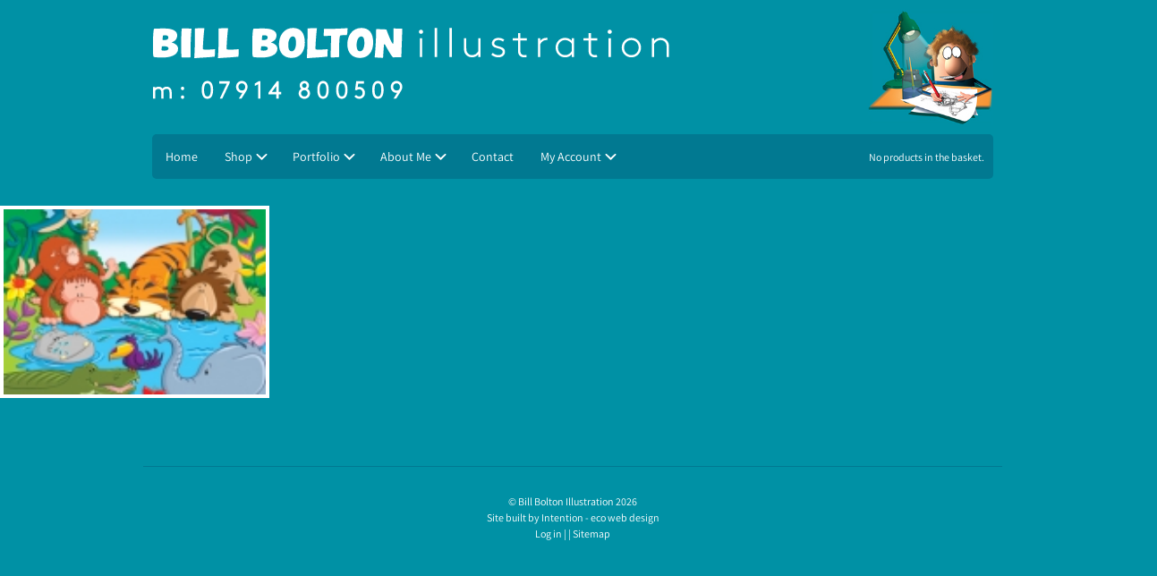

--- FILE ---
content_type: text/css
request_url: https://www.billboltonillustration.com/wp-content/themes/bill/style.css
body_size: -66
content:
/*
Theme Name: Bill 
Theme URI: http://www.fcswebsites.co.uk
Description: Wordpress theme for Bill Bolton
Author: Nick Hayward
Author URI: http://www.fcswebsites.co.uk
Version: 1.0
Tags: fcs
License:
License URI:
*/

@import url("sass/style.css") screen, projection;
@import url("sass/woocommerce.css") screen, projection;


--- FILE ---
content_type: text/css
request_url: https://www.billboltonillustration.com/wp-content/themes/bill/sass/style.css
body_size: 5930
content:
@media only screen and (max-width: 959px) {
  #nav2 {
    background: #017991;
    -moz-box-sizing: border-box;
    -webkit-box-sizing: border-box;
    box-sizing: border-box;
    min-height: 100vh;
    padding: 20px;
    position: absolute;
    top: 0;
    left: 0;
    right: 0;
    text-align: left;
    width: 100%;
    z-index: 1500;
  }
  #nav2 a.navclose {
    background-image: url(../images/icon-cross.svg);
    background-position: left center;
    background-repeat: no-repeat;
    background-size: 100%;
    color: #fff;
    cursor: pointer;
    display: inline-block;
    height: 30px;
    position: absolute;
    top: 30px;
    right: 30px;
    text-decoration: none;
    width: 30px;
    z-index: 999;
  }
  #nav2 .navtel {
    color: #fff;
    float: right;
    font-size: 20px;
    font-weight: 700;
    text-align: right;
    text-decoration: none;
    width: 50%;
  }
  #nav2.navopen {
    display: block;
  }
  .arrow_down {
    background-image: url(../images/icon-chev-down-white.svg);
    background-position: center center;
    background-repeat: no-repeat;
    background-size: 100% auto;
    height: 25px;
    -moz-transition: all 0.2s linear;
    -webkit-transition: all 0.2s linear;
    transition: all 0.2s linear;
    width: 25px;
  }
  .open {
    -ms-transform: rotate(180deg);
    -moz-transform: rotate(180deg);
    -webkit-transform: rotate(180deg);
    transform: rotate(180deg);
    -moz-transition: all 0.1s linear;
    -webkit-transition: all 0.1s linear;
    transition: all 0.1s linear rotate(0.0001deg);
  }
  #nav2 {
    /* Second Level */
  }
  #nav2 ul {
    border-top: 1px solid rgba(255, 255, 255, 0.2);
    margin: 70px auto 0 auto;
    max-width: 300px;
    padding: 0 0 50px 0;
  }
  #nav2 ul li {
    border-bottom: 1px solid rgba(255, 255, 255, 0.2);
    display: block;
    position: relative;
    float: none;
    margin: 0;
    padding: 0;
  }
  #nav2 ul li a, #nav2 ul li a:link, #nav2 ul li a:visited {
    color: #fff;
    display: block;
    font-size: 20px;
    font-weight: 500;
    position: relative;
    float: none;
    padding: 10px 0;
    clear: both;
    text-decoration: none;
    text-transform: uppercase;
    -moz-osx-font-smoothing: grayscale;
  }
  #nav2 ul li a span, #nav2 ul li a:link span, #nav2 ul li a:visited span {
    display: block;
    font-size: 15px;
    opacity: 0.5;
  }
  #nav2 ul ul {
    background: none;
    border: 0;
    display: block;
    margin: 0;
    max-height: 0;
    overflow: hidden;
    padding: 0;
    position: relative;
    -webkit-transition: max-height 0.2s;
    -moz-transition: max-height 0.2s;
    transition: max-height 0.2s;
    width: 100%;
    z-index: 999999;
  }
  #nav2 ul ul.show {
    max-height: 500px;
    -webkit-transition: max-height 0.8s;
    -moz-transition: max-height 0.8s;
    transition: max-height 0.8s;
  }
  #nav2 ul ul li:first-child {
    border-top: 1px solid rgba(255, 255, 255, 0.2);
  }
  #nav2 ul ul li:last-child {
    border-bottom: 0;
  }
  #nav2 ul ul a, #nav2 ul ul a:link, #nav2 ul ul a:visited {
    color: #fff;
    font-size: 16px;
    opacity: 0.75;
    padding: 10px 0 10px 20px;
  }
  #nav2 ul ul a:hover {
    color: #fff;
  }
  #nav2 .sub_nav {
    cursor: pointer;
    display: block;
    float: right;
    position: absolute;
    right: 0;
    top: 12px;
    margin: 0;
    padding: 0;
    z-index: 500;
  }
  #nav2 ul.sub-menu ul.sub-menu {
    display: none;
  }
}
/* Grid < 600px */
.container {
  -moz-box-sizing: border-box;
  -webkit-box-sizing: border-box;
  box-sizing: border-box;
  margin: 0;
  padding: 0 20px;
  width: 100%;
}
.container .container {
  margin: 0;
  width: 100%;
}
.container .one, .container .two, .container .three, .container .four, .container .five, .container .six, .container .seven, .container .eight, .container .nine, .container .ten, .container .eleven, .container .twelve, .container .one-quarter, .container .one-half, .container .three-quarter, .container .one-third, .container .two-thirds {
  margin: 0;
  width: 100%;
}
.row {
  margin: 0 0 2% 0;
}
/* Grid > 600px */
@media only screen and (min-width: 600px) {
  /* Nested Column Classes */
  /* Base Grid */
  .container {
    background: transparent;
    position: relative;
    max-width: 960px;
    margin: 0 auto;
    padding: 0;
  }
  .container .column, .container .columns {
    box-sizing: border-box;
    -moz-box-sizing: border-box;
    -webkit-box-sizing: border-box;
    display: inline;
    float: left;
    margin: 0 1%;
  }
  .column.alpha, .columns.alpha {
    margin-left: 0;
  }
  .column.omega, .columns.omega {
    margin-right: 0;
  }
  .container .one.column, .container .one.columns {
    width: 6.333%;
  }
  .container .two.columns {
    width: 14.666%;
  }
  .container .three.columns {
    width: 23%;
  }
  .container .four.columns {
    width: 31.333%;
  }
  .container .five.columns {
    width: 39.666%;
  }
  .container .six.columns {
    width: 48%;
  }
  .container .seven.columns {
    width: 56.333%;
  }
  .container .eight.columns {
    width: 64.666%;
  }
  .container .nine.columns {
    width: 73%;
  }
  .container .ten.columns {
    width: 81.333%;
  }
  .container .eleven.columns {
    width: 89.666%;
  }
  .container .twelve.columns {
    width: 98%;
  }
  .container .one-quarter.column {
    width: 23%;
  }
  .container .one-half.column {
    width: 48%;
  }
  .container .three-quarter.column {
    width: 73%;
  }
  .container .one-third.column {
    width: 31.333%;
  }
  .container .two-thirds.column {
    width: 64.666%;
  }
  .row {
    margin: 0 -2%;
  }
}
html {
  margin: 0;
  padding: 0;
}
body {
  background: #0091A5;
  color: #fff;
  font-family: 'assistant', Arial, Helvetica, sans-serif;
  font-size: 14px;
  line-height: 1.5;
  margin: 0;
  padding: 0;
  text-align: center;
}
h1, h2, h3 {
  color: #fff;
  font-weight: bold;
  line-height: 1.2;
  margin: 0 0 20px 0;
}
h1 {
  font-size: 24px;
}
h2 {
  font-size: 20px;
}
h3 {
  font-size: 18px;
}
a {
  color: #ffffff;
  text-decoration: none;
}
img {
  height: auto;
  max-width: 100%;
}
table {
  border-collapse: collapse;
  border-spacing: 0;
  margin: 0 0 20px 0;
}
th, td {
  background: #01869B;
  border: 1px solid #017991;
  padding: 10px;
}
th {
  background: #017991;
}
/* #Buttons */
a::-moz-focus-inner, button::-moz-focus-inner, input::-moz-focus-inner {
  border: 0;
  padding: 0;
}
.button, .button:visited, .btn, .btn:visited, input[type="submit"], input[type="reset"], input[type="button"] {
  background-color: #F79636;
  border: 0;
  border-radius: 4px;
  color: #fff;
  cursor: pointer;
  display: inline-block;
  font-family: helvetica, arial, sans-serif;
  font-size: 16px;
  font-weight: bold;
  line-height: 1.2;
  overflow: visible;
  padding: 10px 15px;
  text-decoration: none;
  transition: all 0.2s linear;
  -webkit-appearance: none;
}
.button:hover, .btn:hover, input[type="submit"]:hover, input[type="reset"]:hover, input[type="button"]:hover {
  background-color: #f8a34f;
  color: #fff;
  transition: all 0.2s linear;
}
.button:active, .button:focus, .btn:active, input[type="submit"]:active, input[type="reset"]:active, input[type="button"]:active {
  box-shadow: inset 0 0 2px rgba(0, 0, 0, 0.5);
  color: #fff;
}
input[type="submit"]:disabled {
  background: #999;
  cursor: not-allowed;
}
/* #Forms */
form {
  margin-bottom: 20px;
}
form > div {
  margin-bottom: 1%;
}
fieldset {
  background: #fafafa;
  border: 1px solid #eee;
  margin-bottom: 20px;
  padding: 2%;
}
input[type="text"], input[type="password"], input[type="email"], input[type="tel"], input[type="number"], textarea, select {
  background: #fff;
  border: 1px solid #fff;
  border-radius: 0;
  box-sizing: border-box;
  color: #777;
  display: block;
  font-family: helvetica, arial, sans-serif;
  font-size: 16px;
  margin: 0;
  outline: none;
  padding: 8px 10px;
  max-width: 100%;
  width: 100%;
  -webkit-appearance: none;
}
input[type="text"]:focus, input[type="password"]:focus, input[type="email"]:focus, input[type="tel"]:focus, input[type="number"]:focus, textarea:focus {
  border: 1px solid #aaa;
  -moz-box-shadow: 0 0 3px rgba(0, 0, 0, 0.2);
  -webkit-box-shadow: 0 0 3px rgba(0, 0, 0, 0.2);
  box-shadow: 0 0 3px rgba(0, 0, 0, 0.2);
  color: #444;
}
textarea {
  min-height: 60px;
}
.select-input {
  background-color: #fff;
  background-image: url(../images/icon-chev-down-grey.svg);
  background-position: right 12px top 50%;
  background-repeat: no-repeat;
  background-size: 14px auto;
  border: none;
  border-radius: 2px;
  height: 34px;
  min-width: 200px;
  overflow: hidden;
  position: relative;
}
select {
  -ms-appearance: none;
  -webkit-appearance: none;
  -moz-appearance: none;
  background: transparent;
  cursor: pointer;
  border: 0;
  display: block;
  font-family: helvetica, arial, sans-serif;
  font-size: 12px;
  font-weight: 400;
  line-height: 1.2;
  outline: 0;
  padding: 11px 11px 11px 12px;
  position: absolute;
  left: 0;
  top: 50%;
  text-indent: 0.01px;
  text-overflow: "";
  -webkit-transform: translateY(-50%);
  transform: translateY(-50%);
  width: 100%;
  z-index: 999;
}
select::-ms-expand {
  display: none;
}
input[type="checkbox"] {
  display: inline;
}
.bodycopy, .bodycopy a:link, .bodycopy a:active, .bodycopy a:visited {
  color: #ffffff;
  font-family: Verdana, Arial, Helvetica, sans-serif;
  text-decoration: none;
}
.bodycopy a:hover {
  color: #ffffff;
  font-family: Verdana, Arial, Helvetica, sans-serif;
  text-decoration: underline;
}
.bodysupp {
  color: #ffffff;
  font-family: Verdana, Arial, Helvetica, sans-serif;
  font-weight: bold;
  text-decoration: none;
}
.bodycopyhighlight {
  color: #7CB4E7;
  font-family: Verdana, Arial, Helvetica, sans-serif;
  font-size: 14px;
  font-weight: bold;
}
.casestudy {
  color: #ffffff;
  font-family: Verdana, Arial, Helvetica, sans-serif;
  font-size: 12px;
  text-indent: 15px;
}
.notes, .notes a:link, .notes a:active, .notes a:visited {
  color: #ffffff;
  font-family: Verdana, Arial, Helvetica, sans-serif;
  text-decoration: none;
}
.notes a:hover {
  color: #ffffff;
  font-family: Verdana, Arial, Helvetica, sans-serif;
  text-decoration: underline;
}
.subnavover {
  color: #7CB4E7;
  font-weight: bold;
  text-decoration: none;
  text-align: left;
}
.subnav, .subnav a:link, .subnav a:active, .subnav a:visited {
  color: #7CB4E7;
  font-family: Verdana, Arial, Helvetica, sans-serif;
  font-size: 11px;
  text-decoration: none;
  text-align: left;
  text-indent: 10px;
}
.subnav a:hover {
  color: #7CB4E7;
  font-family: Verdana, Arial, Helvetica, sans-serif;
  font-size: 11px;
  text-decoration: underline;
  text-align: left;
}
.link-description {
  float: right;
  width: 375px;
  padding: 20px;
  font-family: Verdana, Geneva, sans-serif;
  font-size: 12px;
  color: #FFF;
}
.link-description a {
  color: #FFF;
  text-decoration: none;
}
.link-description a:hover {
  text-decoration: underline;
}
.clear {
  clear: both;
}
.bar-wrap {
  width: 170px;
}
.bar-top {
  background-image: url(http://www.nicholas-haines.com/bill2/wp-content/themes/bill/images/Untitled-1_01.png);
  height: 0;
}
.bar-body {
  background-color: #00728D;
  height: 355px;
  padding-left: 9px;
}
.bar-bottom {
  background-image: url(http://www.nicholas-haines.com/bill2/wp-content/themes/bill/images/Untitled-1_03.png);
  height: 11px;
}
/* added 6/14/2012 */
.caricature-td {
  padding: 20px 0;
}
/*ai custom css*/
.bar-body {
  height: 371px !important;
}
.sb-caricature {
  background: url("http://www.billboltonillustration.com/wp-content/uploads/2012/06/sidebar-Caricature-0.png") no-repeat scroll 0 0 transparent;
  height: 30px;
  width: 113px;
}
.sb-caricature:hover {
  background: url(http://www.billboltonillustration.com/wp-content/uploads/2012/06/sidebar-Caricature-hover1.png);
}
.hr {
  border-top: 1px solid #017991;
  margin: 20px 0;
}
#footer {
  color: #fff;
  clear: both;
  font-size: 12px;
  text-align: center;
}
#footer .container {
  border-top: 1px solid #017991;
  padding: 30px;
}
#footer a {
  color: #fff;
}
#footer a:hover {
  color: #FFCC00;
}
#footer li {
  list-style: none;
  display: inline;
  margin: 0;
  padding: 0;
}
#wrapper {
  text-align: left;
}
#header {
  position: relative;
  z-index: 999;
}
#header .container {
  height: 160px;
  padding: 0;
  position: relative;
}
#header .bill {
  display: none;
}
@media only screen and (min-width: 350px) {
  #header .bill {
    display: inline-block;
    position: absolute;
    top: 70px;
    right: 70px;
    max-width: 100px;
  }
}
@media only screen and (min-width: 800px) {
  #header .container {
    height: 120px;
  }
  #header .bill {
    top: 10px;
    max-width: 140px;
  }
}
@media only screen and (min-width: 960px) {
  #header .bill {
    height: 100px;
    top: 10px;
    right: 20px;
  }
}
@media only screen and (min-width: 1200px) {
  #header .container {
    height: 150px;
  }
  #header .bill {
    display: inline-block;
    height: 130px;
    position: absolute;
    top: 10px;
    right: 1%;
  }
}
#headerLogo {
  position: absolute;
  top: 75px;
  left: 20px;
  width: 150px;
}
@media only screen and (min-width: 800px) {
  #headerLogo {
    top: 25px;
  }
}
@media only screen and (min-width: 1200px) {
  #headerLogo {
    left: 1%;
    top: 30px;
    width: 650px;
  }
  #headerLogo img {
    margin-right: 15px;
    width: 280px;
  }
  #headerLogo img:nth-child(2) {
    margin-left: 20px;
  }
}
#headerContact {
  position: absolute;
  top: 130px;
  left: 20px;
  width: 150px;
}
#headerContact img {
  width: 100%;
}
@media only screen and (min-width: 800px) {
  #headerContact {
    top: 75px;
  }
}
@media only screen and (min-width: 1200px) {
  #headerContact {
    top: 90px;
    left: 1%;
    width: 280px;
  }
  #headerContact img {
    width: 100%;
  }
}
#headerMenuMobile {
  box-sizing: border-box;
  display: inline-block;
  position: absolute;
  top: 90px;
  right: 20px;
  vertical-align: top;
}
#headerMenuMobile .btn {
  background: transparent;
  color: #fff;
  font-size: 10px;
  padding: 0;
}
#headerMenuMobile .btn:active {
  box-shadow: none;
}
#headerMenuMobile .menu-trigger {
  background-image: url(../images/icon-menu.svg);
  background-position: center center;
  background-size: 100% auto;
}
#headerMenuMobile .menu-trigger.navclosed {
  background-image: url(../images/icon-menu.svg);
  background-position: center center;
  background-repeat: no-repeat;
  background-size: 100% auto;
  height: 30px;
  padding: 0;
  width: 30px;
}
@media only screen and (min-width: 800px) {
  #headerMenuMobile {
    top: 45px;
  }
}
@media only screen and (min-width: 960px) {
  #headerMenuMobile {
    display: none;
  }
}
#content {
  padding: 30px 0 50px 0;
}
#nav1 {
  background: #017991 url(../images/bg-nav1.png) top left repeat-x;
  border: 1px solid #006D84;
  border-radius: 4px;
  margin: 0 14px 10px 14px;
}
#nav1 ul {
  height: 32px;
  line-height: 32px;
  margin: 0;
  padding: 0;
}
#nav1 li {
  float: left;
  list-style: none;
  margin: 0;
  padding: 0;
}
#nav1 li a {
  border-left: 1px solid #0E8DA6;
  border-right: 1px solid #006D84;
  color: #fff;
  display: block;
  font-weight: bold;
  font-size: 14px;
  padding: 0 20px;
  text-decoration: none;
}
#nav1 li a:hover {
  color: #FFCC00;
}
div .ngg-gallery-thumbnail img:hover {
  background-color: #E8791F;
}
div .ngg-galleryoverview {
  margin: 0;
}
#nav3 {
  background: #017991;
  border-radius: 5px;
  box-sizing: border-box;
  float: left;
  font-size: 14px;
  margin-bottom: 20px;
  padding: 15px;
  text-align: left;
}
#nav3 h3 {
  margin-top: 0;
}
#nav3 ul {
  margin: 0 0 15px 0;
  padding: 0;
}
#nav3 li {
  display: inline-block;
  list-style: none;
  margin: 0;
  padding: 5px 5px 5px 0;
}
#nav3 a:hover {
  color: #FFCC00;
}
.page-template-page-about #content {
  padding-left: 20px;
  padding-right: 20px;
}
@media only screen and (min-width: 960px) {
  .page-template-page-about #content {
    padding-left: 0;
    padding-right: 0;
  }
}
.page-template-page-porfolio #content {
  display: flex;
  flex-direction: column-reverse;
  padding: 30px 10px 50px 10px;
}
.page-template-page-porfolio #content-portfolio {
  margin-bottom: 30px;
}
@media only screen and (min-width: 600px) {
  .page-template-page-porfolio #content {
    flex-direction: row;
    padding: 30px 1% 50px 1%;
  }
}
@media only screen and (min-width: 960px) {
  .page-template-page-porfolio #content {
    padding: 30px 0 50px 0;
  }
}
#portfolio-title {
  background: url(images/bg-portfolios.jpg);
  text-align: center;
  font-size: 20px;
  height: 48px;
  width: 931px;
  line-height: 48px;
}
#portfolio-buttons {
  padding: 0 0 40px 0;
  text-align: center;
}
#home-banners {
  display: none;
}
@media only screen and (min-width: 600px) {
  #home-banners {
    display: block;
    margin-top: 20px;
  }
}
#mobileBanner {
  display: block;
  margin-top: 20px;
}
@media only screen and (min-width: 600px) {
  #mobileBanner {
    display: none;
  }
}
.homeIntro {
  font-size: 16px;
  line-height: 140%;
  margin: 0 auto;
  max-width: 800px;
}
.flexslider {
  margin-bottom: 10px;
}
.slides {
  margin: 0 0 0 14px;
  padding: 0;
}
.slides li {
  list-style: none;
  margin: 0;
  padding: 0;
}
.centred {
  text-align: center;
}
#homeBoxes {
  font-size: 0;
  margin-bottom: 50px;
  text-align: center;
}
#homeBoxes .homeBox {
  background: #017991;
  border-radius: 10px;
  box-shadow: 0 0 10px rgba(0, 0, 0, 0.15);
  display: inline-block;
  margin: 0 2% 4% 2%;
  overflow: hidden;
  width: 46%;
}
#homeBoxes h3 {
  margin: 0;
  padding: 15px 10px;
}
#homeBoxes img {
  display: block;
  width: 100%;
}
@media only screen and (min-width: 600px) {
  #homeBoxes .homeBox {
    margin: 0 1% 2% 1%;
    width: 23%;
  }
}
@media only screen and (min-width: 800px) {
  #homeBoxes {
    margin: 0 auto 50px auto;
    max-width: 800px;
  }
  #homeBoxes .homeBox {
    margin: 0 1% 2% 1%;
    width: 18%;
  }
}
.home-port {
  display: inline-block;
  height: 194px;
  margin: 0 5px;
  position: relative;
  width: 126px;
}
.home-port h2 {
  color: #fff;
  display: block;
  height: 155px;
  margin: 0;
  width: 116px;
  font-size: 12px;
  padding: 0 0 0 10px;
  text-align: center;
  position: absolute;
  bottom: 10px;
  left: 0;
}
.home-port h2 a {
  display: block;
  font-weight: normal;
  padding-top: 130px;
}
.home-port h2 a:hover {
  color: #FFCC00;
}
clear {
  clear: both;
}
/* #Notification Styles */
.sent .wpcf7-response-output, .positive, .wpcf7-mail-sent-ok {
  background-color: #006600;
  background-image: url(../images/icon-pos.svg);
  background-position: 5px center;
  background-repeat: no-repeat;
  background-size: auto 60%;
  color: #fff;
  padding: 5px 10px 5px 30px;
}
.negative .wpcf7-response-output, div.wpcf7-validation-errors, div span.wpcf7-not-valid-tip {
  background-color: #c00;
  background-image: url(../images/icon-neg.svg);
  background-position: 5px center;
  background-repeat: no-repeat;
  background-size: auto 60%;
  color: #fff;
  padding: 5px 10px 5px 30px;
}
span.wpcf7-not-valid-tip {
  display: block;
}
.wpcf7 br, .screen-reader-response {
  display: none;
}
/* CSS animation for CF7 ajax loader */
.fa-spin {
  -webkit-animation: fa-spin 2s infinite linear;
  animation: fa-spin 2s infinite linear;
}
@-webkit-keyframes fa-spin {
  0% {
    -webkit-transform: rotate(0deg);
    transform: rotate(0deg);
  }
  100% {
    -webkit-transform: rotate(359deg);
    transform: rotate(359deg);
  }
}
@keyframes fa-spin {
  0% {
    -webkit-transform: rotate(0deg);
    transform: rotate(0deg);
  }
  100% {
    -webkit-transform: rotate(359deg);
    transform: rotate(359deg);
  }
}
/* hide original loader */
.ajax-loader {
  display: none;
}
.ajax-loader.is-active {
  display: inline-block;
}
/* style for custom loader - '1s' for speeding up animation */
.ajax-loader {
  -webkit-animation: fa-spin 1s infinite linear;
  animation: fa-spin 1s infinite linear;
  height: 36px;
  margin-left: 10px;
  transform-origin: center center;
  vertical-align: middle;
}
.ajax-loader:before {
  content: url(../images/icon-refresh2.svg);
  transform-origin: center center;
}
.linkBox {
  background: #017991;
  width: 100%;
}
.linkBox a {
  font-weight: bold;
}
.linkBox .linkImage {
  padding: 10px;
}
.linkBox .linkImage img {
  width: 100%;
}
.linkBox .linkText {
  padding: 10px;
}
.blog-content {
  width: 910px;
}
@media only screen and (min-width: 600px) {
  .linkBox {
    display: table;
  }
  .linkBox .linkImage {
    display: table-cell;
    padding: 20px;
    vertical-align: top;
    width: 300px;
  }
  .linkBox .linkText {
    box-sizing: border-box;
    display: table-cell;
    padding: 20px;
    vertical-align: top;
  }
}
/*
 * jQuery FlexSlider v2.0
 * http://www.woothemes.com/flexslider/
 *
 * Copyright 2012 WooThemes
 * Free to use under the GPLv2 license.
 * http://www.gnu.org/licenses/gpl-2.0.html
 *
 * Contributing author: Tyler Smith (@mbmufffin)
 */
/* Browser Resets */
.flex-container a:active, .flexslider a:active, .flex-container a:focus, .flexslider a:focus {
  outline: none;
}
.slides, .flex-control-nav, .flex-direction-nav {
  margin: 0;
  padding: 0;
  list-style: none;
}
/* FlexSlider Necessary Styles
*********************************/
.flexslider {
  margin: 0;
  padding: 0;
}
.flexslider .slides > li {
  display: none;
  -webkit-backface-visibility: hidden;
}
/* Hide the slides before the JS is loaded. Avoids image jumping */
.flexslider .slides img {
  width: 100%;
  display: block;
}
.flex-pauseplay span {
  text-transform: capitalize;
}
/* Clearfix for the .slides element */
.slides:after {
  content: ".";
  display: block;
  clear: both;
  visibility: hidden;
  line-height: 0;
  height: 0;
}
html[xmlns] .slides {
  display: block;
}
* html .slides {
  height: 1%;
}
/* No JavaScript Fallback */
/* If you are not using another script, such as Modernizr, make sure you
 * include js that eliminates this class on page load */
.no-js .slides > li:first-child {
  display: block;
}
/* FlexSlider Default Theme
*********************************/
.flexslider {
  margin: 0 0 60px 14px;
  background: #fff;
  position: relative;
  -webkit-box-shadow: 0 1px 4px rgba(0, 0, 0, 0.2);
  zoom: 1;
  width: 932px;
}
.flex-viewport {
  max-height: 2000px;
  -webkit-transition: all 1s ease;
  -moz-transition: all 1s ease;
  transition: all 1s ease;
}
.loading .flex-viewport {
  max-height: 300px;
}
.flexslider .slides {
  zoom: 1;
}
.carousel li {
  margin-right: 5px;
}
/* Direction Nav */
.flex-direction-nav a {
  width: 30px;
  height: 30px;
  margin: -20px 0 0;
  display: block;
  background: url(../images/bg_direction_nav.png) no-repeat 0 0;
  position: absolute;
  top: 50%;
  cursor: pointer;
  text-indent: -9999px;
  opacity: 0;
  -webkit-transition: all 0.3s ease;
}
.flex-direction-nav .flex-next {
  background-position: 100% 0;
}
.flexslider:hover .flex-next {
  opacity: 0.8;
  right: 15px;
}
.flexslider:hover .flex-prev {
  opacity: 0.8;
  left: 15px;
}
.flexslider:hover .flex-next:hover, .flexslider:hover .flex-prev:hover {
  opacity: 1;
}
.flex-direction-nav .disabled {
  opacity: 0.3 !important;
  filter: alpha(opacity=30);
  cursor: default;
}
/* Control Nav */
.flex-control-nav {
  width: 100%;
  position: absolute;
  bottom: -40px;
  text-align: center;
}
.flex-control-nav li {
  margin: 0 6px;
  display: inline-block;
  zoom: 1;
  *display: inline;
}
.flex-control-paging li a {
  width: 11px;
  height: 11px;
  display: block;
  background: #666;
  background: rgba(0, 0, 0, 0.5);
  cursor: pointer;
  text-indent: -9999px;
  -webkit-border-radius: 20px;
  -moz-border-radius: 20px;
  -o-border-radius: 20px;
  border-radius: 20px;
  box-shadow: inset 0 0 3px rgba(0, 0, 0, 0.3);
}
.flex-control-paging li a:hover {
  background: #333;
  background: rgba(0, 0, 0, 0.7);
}
.flex-control-paging li a.flex-active {
  background: #000;
  background: rgba(0, 0, 0, 0.9);
  cursor: default;
}
.flex-control-thumbs {
  margin: 5px 0 0;
  position: static;
  overflow: hidden;
}
.flex-control-thumbs li {
  width: 25%;
  float: left;
  margin: 0;
}
.flex-control-thumbs img {
  width: 100%;
  display: block;
  opacity: 0.7;
  cursor: pointer;
}
.flex-control-thumbs img:hover {
  opacity: 1;
}
.flex-control-thumbs .active {
  opacity: 1;
  cursor: default;
}
@media screen and (max-width: 860px) {
  .flex-direction-nav .flex-prev {
    opacity: 1;
    left: 0;
  }
  .flex-direction-nav .flex-next {
    opacity: 1;
    right: 0;
  }
}
.alignleft {
  float: left;
}
.post {
  margin-bottom: 50px;
  width: 100%;
}
.postmetadata {
  padding-top: 20px;
}
/* #Clearing */
/* Self Clearing Goodness */
.container:after {
  content: " ";
  display: block;
  height: 0;
  clear: both;
  visibility: hidden;
}
/* Use clearfix class on parent to clear nested columns,
or wrap each row of columns in a <div class="row"> */
.clearfix:before, .clearfix:after, .row:before, .row:after {
  content: ' ';
  display: block;
  overflow: hidden;
  visibility: hidden;
  width: 0;
  height: 0;
}
.row:after, .clearfix:after {
  clear: both;
}
.row, .clearfix {
  zoom: 1;
}
.wpcf7-form {
  margin-bottom: 30px;
  width: 400px;
}
.wpcf7-form input, .wpcf7-form textarea {
  border: 0;
  -moz-box-sizing: border-box;
  -webkit-box-sizing: border-box;
  box-sizing: border-box;
  font-size: 12px;
  padding: 10px;
  width: 100%;
}
.wpcf7-form input.wpcf7-submit {
  width: auto;
}
html div.wpcf7-response-output {
  margin-left: 0;
  margin-right: 0;
}
#nav2 {
  display: none;
}
@media only screen and (min-width: 960px) {
  #nav2 {
    display: block;
    margin: 0;
    width: 100%;
  }
  #nav2 .twelve {
    background: #017991;
    border-radius: 5px;
  }
  #nav2 ul {
    margin: 0;
    padding: 0;
    list-style: none;
  }
  #nav2 ul li {
    display: block;
    float: left;
    margin: 0;
    padding: 0;
    list-style: none;
    position: relative;
  }
  #nav2 ul li a {
    color: #fff;
    display: block;
    height: 50px;
    line-height: 50px;
    padding: 0 15px;
    text-decoration: none;
  }
  #nav2 ul li a:hover {
    color: #FFCC00;
  }
  #nav2 ul li a.sub_nav {
    display: none;
  }
  .navclose {
    display: none;
  }
  #nav2 ul li .sub-menu {
    background: #017991;
    border-radius: 0 0 5px 5px;
    box-shadow: 0px 2px 2px rgba(0, 0, 0, 0.3);
    color: #fff;
    display: none;
    padding: 0 0 10px 0;
    position: absolute;
    top: 50px;
    left: 0;
    z-index: 200;
  }
  #nav2 ul li .sub-menu li {
    float: none;
  }
  #nav2 ul li .sub-menu li a {
    border: none;
    height: 40px;
    overflow: hidden;
    width: 180px;
  }
  #nav2 a.mobile_handle {
    display: none;
  }
  #nav2 .menu-item-has-children {
    position: relative;
    z-index: 400;
  }
  #nav2 .menu-item-has-children a {
    padding-right: 30px;
  }
  #nav2 .menu-item-has-children > a:after {
    background-image: url(../images/icon-chev-down-white.svg);
    background-position: center center;
    background-repeat: no-repeat;
    background-size: auto 8px;
    content: "";
    display: inline-block;
    height: 15px;
    opacity: 1;
    position: absolute;
    right: 12px;
    top: 17px;
    transition: all 0.1s linear;
    vertical-align: middle;
    width: 15px;
  }
  #nav2 .menu-item-has-children:hover > a:after {
    opacity: 0;
    transition: all 0.1s linear;
  }
}
.comm {
  border: 1px solid #fff;
  border-radius: 5px;
  color: #fff;
  display: block;
  padding: 10px;
  text-align: center;
  transition: all 0.2s linear;
}
a.comm:hover {
  background: #FFCC00;
  color: #017991 !important;
  transition: all 0.2s linear;
}
html {
  margin-top: 0 !important;
}
html #wpadminbar {
  display: none;
}
.ngg-gallery-thumbnail-box {
  margin: 0 1% 2% 1%;
  width: 48%;
}
.ngg-gallery-thumbnail-box .ngg-gallery-thumbnail {
  border: 0;
  margin: 0;
}
.ngg-gallery-thumbnail-box .ngg-gallery-thumbnail a {
  margin: 0;
}
.ngg-gallery-thumbnail-box img {
  border: 4px solid #fff;
  box-sizing: border-box;
  display: block;
  width: 100%;
}
@media only screen and (min-width: 400px) {
  .ngg-gallery-thumbnail-box {
    margin: 0 1% 2% 1%;
    width: 48%;
  }
}
@media only screen and (min-width: 600px) {
  .ngg-gallery-thumbnail-box {
    margin: 0 1% 2% 1%;
    width: 31.333%;
  }
}
@media only screen and (min-width: 960px) {
  div .ngg-galleryoverview {
    margin: 0 -1%;
    width: 102%;
  }
  .ngg-gallery-thumbnail-box {
    margin: 0 1% 2% 1%;
    width: 23%;
  }
}
.page-template-page-links #content {
  padding: 30px 20px 50px 20px;
}
.page-template-page-links .linkBox {
  margin-bottom: 40px;
}
.page-template-page-links .four {
  margin-bottom: 10px;
}
@media only screen and (min-width: 960px) {
  .page-template-page-links #content {
    padding: 30px 0 50px 0;
  }
  .page-template-page-links .linkBox.row {
    margin: 0 -1%;
    margin-bottom: 40px;
  }
}
.page-template-page-contact #content {
  padding: 30px 20px 50px 20px;
}
@media only screen and (min-width: 960px) {
  .page-template-page-contact #content {
    padding: 30px 0 50px 0;
  }
}


--- FILE ---
content_type: text/css
request_url: https://www.billboltonillustration.com/wp-content/themes/bill/sass/woocommerce.css
body_size: 4030
content:
@charset "UTF-8";
@media only screen and (max-width: 959px) {
  #nav2 {
    background: #017991;
    -moz-box-sizing: border-box;
    -webkit-box-sizing: border-box;
    box-sizing: border-box;
    min-height: 100vh;
    padding: 20px;
    position: absolute;
    top: 0;
    left: 0;
    right: 0;
    text-align: left;
    width: 100%;
    z-index: 1500;
  }
  #nav2 a.navclose {
    background-image: url(../images/icon-cross.svg);
    background-position: left center;
    background-repeat: no-repeat;
    background-size: 100%;
    color: #fff;
    cursor: pointer;
    display: inline-block;
    height: 30px;
    position: absolute;
    top: 30px;
    right: 30px;
    text-decoration: none;
    width: 30px;
    z-index: 999;
  }
  #nav2 .navtel {
    color: #fff;
    float: right;
    font-size: 20px;
    font-weight: 700;
    text-align: right;
    text-decoration: none;
    width: 50%;
  }
  #nav2.navopen {
    display: block;
  }
  .arrow_down {
    background-image: url(../images/icon-chev-down-white.svg);
    background-position: center center;
    background-repeat: no-repeat;
    background-size: 100% auto;
    height: 25px;
    -moz-transition: all 0.2s linear;
    -webkit-transition: all 0.2s linear;
    transition: all 0.2s linear;
    width: 25px;
  }
  .open {
    -ms-transform: rotate(180deg);
    -moz-transform: rotate(180deg);
    -webkit-transform: rotate(180deg);
    transform: rotate(180deg);
    -moz-transition: all 0.1s linear;
    -webkit-transition: all 0.1s linear;
    transition: all 0.1s linear rotate(0.0001deg);
  }
  #nav2 {
    /* Second Level */
  }
  #nav2 ul {
    border-top: 1px solid rgba(255, 255, 255, 0.2);
    margin: 70px auto 0 auto;
    max-width: 300px;
    padding: 0 0 50px 0;
  }
  #nav2 ul li {
    border-bottom: 1px solid rgba(255, 255, 255, 0.2);
    display: block;
    position: relative;
    float: none;
    margin: 0;
    padding: 0;
  }
  #nav2 ul li a, #nav2 ul li a:link, #nav2 ul li a:visited {
    color: #fff;
    display: block;
    font-size: 20px;
    font-weight: 500;
    position: relative;
    float: none;
    padding: 10px 0;
    clear: both;
    text-decoration: none;
    text-transform: uppercase;
    -moz-osx-font-smoothing: grayscale;
  }
  #nav2 ul li a span, #nav2 ul li a:link span, #nav2 ul li a:visited span {
    display: block;
    font-size: 15px;
    opacity: 0.5;
  }
  #nav2 ul ul {
    background: none;
    border: 0;
    display: block;
    margin: 0;
    max-height: 0;
    overflow: hidden;
    padding: 0;
    position: relative;
    -webkit-transition: max-height 0.2s;
    -moz-transition: max-height 0.2s;
    transition: max-height 0.2s;
    width: 100%;
    z-index: 999999;
  }
  #nav2 ul ul.show {
    max-height: 500px;
    -webkit-transition: max-height 0.8s;
    -moz-transition: max-height 0.8s;
    transition: max-height 0.8s;
  }
  #nav2 ul ul li:first-child {
    border-top: 1px solid rgba(255, 255, 255, 0.2);
  }
  #nav2 ul ul li:last-child {
    border-bottom: 0;
  }
  #nav2 ul ul a, #nav2 ul ul a:link, #nav2 ul ul a:visited {
    color: #fff;
    font-size: 16px;
    opacity: 0.75;
    padding: 10px 0 10px 20px;
  }
  #nav2 ul ul a:hover {
    color: #fff;
  }
  #nav2 .sub_nav {
    cursor: pointer;
    display: block;
    float: right;
    position: absolute;
    right: 0;
    top: 12px;
    margin: 0;
    padding: 0;
    z-index: 500;
  }
  #nav2 ul.sub-menu ul.sub-menu {
    display: none;
  }
}
.screen-reader-text {
  display: none;
}
ins {
  text-decoration: none;
}
del {
  color: #c00;
}
.woocommerce-info, .woocommerce-message, .woocommerce-noreviews, .woocommerce-result-count {
  background: #017991;
  color: #fff;
  margin-bottom: 2%;
  padding: 10px;
}
.woocommerce-info .button, .woocommerce-message .button, .woocommerce-noreviews .button, .woocommerce-result-count .button {
  background: none;
  color: #fff;
  font-weight: bold;
  line-height: 1.5;
  padding: 0;
  text-decoration: none;
}
.woocommerce-info .button:hover, .woocommerce-message .button:hover, .woocommerce-noreviews .button:hover, .woocommerce-result-count .button:hover {
  text-decoration: underline;
}
.woocommerce-Message .button {
  float: right;
}
.woocommerce-ordering {
  display: none;
}
.woocommerce-error {
  background: #c00;
  color: #fff;
  list-style: none;
  margin: 0 0 2% 0;
  padding: 10px;
}
.wc-forward {
  float: right;
}
.woocommerce-invalid input {
  border: 1px solid #c00;
}
.button:disabled {
  cursor: not-allowed;
  opacity: 0.15;
}
#content {
  clear: both;
}
/* Header cart */
#headerCart {
  background: #017991;
  box-sizing: border-box;
  font-size: 12px;
  line-height: 1.2;
  padding: 10px 20px;
  position: absolute;
  top: 0;
  left: 0;
  text-align: center;
  width: 100%;
}
#headerCart .product_list_widget {
  display: none;
}
#headerCart .total, #headerCart .buttons {
  display: inline-block;
  margin: 0;
  vertical-align: middle;
}
#headerCart .total {
  background-image: url(../images/icon-cart.svg);
  background-position: left center;
  background-repeat: no-repeat;
  background-size: 16px auto;
  line-height: 35px;
  padding-left: 20px;
}
#headerCart .total strong {
  display: none;
}
#headerCart .buttons a {
  font-size: 14px;
  margin-left: 10px;
  padding: 8px 10px;
}
@media only screen and (min-width: 600px) {
  #headerCart .total {
    padding-left: 25px;
  }
  #headerCart .total, #headerCart .buttons {
    display: inline-block;
  }
  #headerCart .buttons a {
    margin-left: 5px;
  }
}
@media only screen and (min-width: 800px) {
  #headerCart {
    background: transparent;
    position: absolute;
    top: 30px;
    left: 300px;
    width: auto;
  }
}
@media only screen and (min-width: 1200px) {
  #headerCart {
    display: block;
    position: absolute;
    top: 147px;
    right: 0;
    left: auto;
    text-align: right;
    width: auto;
  }
}
.woocommerce-checkout #header #headerCart, .woocommerce-cart #header #headerCart {
  display: none;
}
.woocommerce-checkout #header .container, .woocommerce-cart #header .container {
  height: 120px;
}
.woocommerce-checkout #header #headerLogo, .woocommerce-cart #header #headerLogo {
  top: 30px;
}
.woocommerce-checkout #header #headerContact, .woocommerce-cart #header #headerContact {
  top: 80px;
}
.woocommerce-checkout #header #headerMenuMobile, .woocommerce-cart #header #headerMenuMobile {
  top: 40px;
}
@media only screen and (min-width: 1200px) {
  .woocommerce-checkout #header #headerCart, .woocommerce-cart #header #headerCart {
    display: none;
  }
  .woocommerce-checkout #header .container, .woocommerce-cart #header .container {
    height: 150px;
  }
}
/* Product listing */
.woocommerce-breadcrumb {
  margin-bottom: 16px;
}
.products {
  font-size: 0;
  list-style: none;
  margin: 0 -1%;
  padding: 0;
  text-align: center;
}
.products li {
  border-bottom: #017991 1px solid;
  display: inline-block;
  margin: 0 1% 30px 1%;
  padding-bottom: 30px;
  position: relative;
  text-align: center;
  vertical-align: top;
  width: 98%;
}
.products a {
  text-decoration: none;
}
.products .woocommerce-LoopProduct-link {
  display: block;
  margin-bottom: 12px;
}
.products a.add_to_cart_button {
  clear: both;
}
.products a.button:focus {
  color: #fff;
}
.products img {
  margin-bottom: 10px;
}
.products h2 {
  margin-top: 5px;
  margin-bottom: 10px;
}
.products .onsale {
  background: #c00;
  color: #fff;
  border-radius: 90px;
  display: inline-block;
  height: 50px;
  line-height: 50px;
  position: absolute;
  right: -15px;
  top: 15px;
  text-align: center;
  width: 50px;
  z-index: 500;
}
.products .star-rating {
  margin-left: auto;
  margin-right: auto;
}
.products .wc-forward {
  float: none;
}
.products mark {
  display: none;
}
@media only screen and (min-width: 400px) {
  .products {
    margin: 0 5%;
  }
  .products li {
    margin: 0 2% 40px 2%;
    width: 46%;
  }
}
@media only screen and (min-width: 600px) {
  .products {
    margin: 0 -2%;
  }
  .products li {
    margin: 0 2% 40px 2%;
    width: 46%;
  }
}
@media only screen and (min-width: 800px) {
  .products {
    margin: 0 -2%;
  }
  .products li {
    margin: 0 2% 40px 2%;
    width: 29.333%;
  }
  .products h2 {
    padding: 0 20px;
  }
}
.woocommerce-pagination {
  clear: both;
  padding: 50px 20px;
}
.woocommerce-pagination ul {
  list-style: none;
}
.woocommerce-pagination ul li {
  display: inline-block;
  margin: 0 8px;
}
.woocommerce-pagination ul li span, .woocommerce-pagination ul li a {
  background: #F79636;
  border-radius: 2px;
  color: #fff;
  line-height: 1;
  padding: 5px 10px;
  text-decoration: none;
}
.woocommerce-pagination ul li a:hover {
  background: #f8a34f;
}
.woocommerce-pagination ul li span {
  background: #ccc;
}
/* Product page */
.product {
  position: relative;
}
.product .onsale {
  background: #BF2625;
  border-radius: 100px;
  color: #fff;
  font-size: 16px;
  height: 60px;
  width: 60px;
  line-height: 60px;
  position: absolute;
  left: -30px;
  top: 30px;
  text-align: center;
  z-index: 500;
}
.images {
  float: left;
  margin-bottom: 4%;
  width: 100%;
}
.images .woocommerce-product-gallery__wrapper {
  margin: 0;
}
.images img {
  display: block;
}
.images .woocommerce-main-image img {
  margin-bottom: 2%;
}
.images .thumbnails {
  margin: 0 -1%;
}
.images .thumbnails a {
  float: left;
  margin: 0 1%;
  width: 31.333%;
}
.images .flex-viewport {
  box-shadow: 0 0 5px rgba(121, 101, 88, 0.4);
  box-sizing: border-box;
  margin-bottom: 4%;
}
.images ol.flex-control-nav {
  list-style: none;
  margin: 0 -2%;
  width: 104%;
}
.images ol.flex-control-nav li {
  background: #fff;
  box-sizing: border-box;
  float: left;
  margin: 0 2% 4% 2%;
  width: 29.333%;
}
.images .woocommerce-product-gallery__trigger {
  background-image: url(../images/icon-zoom.svg);
  background-position: center center;
  background-size: 100% auto;
  font-size: 0;
  height: 30px;
  position: absolute;
  top: 20px;
  left: 20px;
  text-decoration: none;
  width: 30px;
  z-index: 500;
}
.summary {
  float: left;
  margin-bottom: 4%;
  width: 100%;
}
.summary .posted_in {
  clear: both;
  display: block;
}
form.cart input, form.cart .quantity, form.cart .qty, form.cart button {
  display: inline-block;
}
form.cart .qty {
  width: 60px;
}
.variations td {
  background: transparent;
  border: 0;
  padding: 0;
  vertical-align: top;
}
.variations td.label {
  line-height: 35px;
  padding-right: 5px;
}
.variations .value .select-input {
  display: inline-block;
}
.variations .reset_variations {
  display: inline-block;
  line-height: 40px;
  margin-left: 20px;
  vertical-align: top;
}
.woocommerce-variation-price {
  margin-bottom: 16px;
}
.wc-tabs-wrapper {
  clear: both;
}
.woocommerce-tabs ul.tabs {
  border-bottom: 1px solid #ccc;
  list-style: none;
  margin: 0;
  padding: 0;
}
.woocommerce-tabs ul.tabs li {
  border: 1px solid #ccc;
  border-bottom: 0;
  margin: 0;
  padding: 10px;
}
.woocommerce-tabs ul.tabs li a {
  display: block;
  text-decoration: none;
}
.woocommerce-tabs ul.tabs li a {
  text-decoration: none;
}
.woocommerce-tabs ul.tabs li.active {
  font-weight: 600;
}
.woocommerce-tabs .panel {
  border: 1px solid #ccc;
  padding: 30px 20px;
  position: relative;
  top: -1px;
}
.woocommerce-Tabs-panel--description > h2 {
  display: none;
}
#reply-title {
  font-size: 20px;
}
#commentform {
  background: #eee;
  padding: 24px;
}
.comment-form-rating label {
  display: block;
}
.woocommerce-product-rating {
  margin-bottom: 16px;
}
#reviews .commentlist {
  list-style: none;
  margin-left: 0;
}
#reviews .commentlist li {
  background: #eee;
  margin-bottom: 12px;
  padding: 24px 24px 8px 24px;
}
@media only screen and (min-width: 400px) {
  .woocommerce-tabs ul.tabs {
    border: 0;
    box-sizing: border-box;
    list-style: none;
    padding: 0 0 0 3px;
    margin: 0;
    overflow: hidden;
    position: relative;
    width: 100%;
  }
  .woocommerce-tabs ul.tabs li {
    border: 1px solid #ccc;
    box-sizing: border-box;
    background-color: #fff;
    display: inline-block;
    position: relative;
    z-index: 0;
    border-radius: 0;
    margin: 0 -3px;
    padding: 0 10px;
  }
  .woocommerce-tabs ul.tabs li a {
    color: #333;
    display: inline-block;
    font-size: 12px;
    font-weight: 400;
    padding: 8px 0;
    text-decoration: none;
    text-transform: uppercase;
  }
  .woocommerce-tabs ul.tabs li a:hover {
    text-decoration: none;
    color: #666;
  }
  .woocommerce-tabs ul.tabs li.active {
    background: #fff;
    border-bottom-color: #fff;
    font-weight: 600;
    z-index: 2;
  }
  .woocommerce-tabs ul.tabs li.active a {
    color: inherit;
    text-shadow: inherit;
  }
  .woocommerce-tabs ul.tabs li.active:before {
    box-shadow: 2px 2px 0 #ccc;
  }
  .woocommerce-tabs ul.tabs li.active:after {
    box-shadow: -2px 2px 0 #ccc;
  }
}
@media only screen and (min-width: 600px) {
  .images {
    width: 50%;
  }
  .summary {
    margin-left: 4%;
    width: 46%;
  }
  .woocommerce-tabs ul.tabs li a {
    font-size: 16px;
  }
  #reply-title {
    font-size: 32px;
  }
}
.related {
  clear: both;
}
.related .products {
  margin: 0;
}
.related .products img {
  margin-bottom: 20px;
}
/* Cart page */
.shop_table {
  font-size: 12px;
  width: 100%;
}
.shop_table th {
  text-align: left;
}
.shop_table td {
  vertical-align: middle;
}
.shop_table th.product-thumbnail, .shop_table td.product-thumbnail {
  display: none;
}
.shop_table input {
  font-size: 12px;
  width: auto;
}
.shop_table button {
  font-size: 12px;
}
.shop_table .product-quantity input {
  width: 100%;
}
.shop_table .product-remove {
  text-align: center;
}
.shop_table .remove {
  background: #c00;
  border-radius: 50px;
  color: #fff;
  display: inline-block;
  height: 20px;
  line-height: 18px;
  text-decoration: none;
  width: 20px;
}
.shop_table .remove:hover {
  background: #f00;
  color: #fff;
}
.actions .coupon {
  display: inline-block;
  width: 50%;
}
.actions .coupon input {
  display: inline-block;
  width: auto;
}
.actions .coupon label {
  display: none;
}
.actions > .button {
  display: inline-block;
  float: right;
}
.cart_totals {
  float: right;
  text-align: right;
  width: 100%;
}
@media only screen and (min-width: 600px) {
  .shop_table {
    font-size: 14px;
  }
  .shop_table th.product-thumbnail, .shop_table td.product-thumbnail {
    display: table-cell;
  }
  .shop_table th.product-thumbnail img, .shop_table td.product-thumbnail img {
    display: block;
    height: auto;
    width: 100px;
  }
  .shop_table input {
    font-size: 14px;
    width: auto;
  }
  .shop_table button {
    font-size: 14px;
  }
  .cart_totals {
    width: 300px;
  }
}
@media only screen and (min-width: 800px) {
  .shop_table {
    font-size: 16px;
  }
  .shop_table th.product-thumbnail, .shop_table td.product-thumbnail {
    display: table-cell;
  }
  .shop_table th.product-thumbnail img, .shop_table td.product-thumbnail img {
    display: block;
    height: auto;
    width: 100px;
  }
  .shop_table input {
    font-size: 16px;
    width: auto;
  }
  .shop_table button {
    font-size: 16px;
  }
}
/* Checkout */
.woocommerce-checkout .woocommerce-info {
  margin: 0;
}
.woocommerce-checkout .woocommerce-form-login {
  border: 1px solid #eee;
  margin-bottom: 2%;
  padding: 20px;
}
form.checkout_coupon {
  background: #017991;
  margin: 0;
  padding: 24px;
}
form.checkout_coupon div.clear {
  margin: 0;
}
form.checkout {
  padding-top: 30px;
  text-align: left;
}
.select2-results__option {
  color: #017991;
  text-align: left;
}
.required, abbr.required {
  color: #c00;
  font-style: normal;
  text-decoration: none;
}
#order_review_heading {
  clear: both;
}
.wc_payment_methods {
  list-style: none;
  margin: 0 0 2% 0;
  padding: 0;
}
.wc_payment_methods input, .wc_payment_methods label, .wc_payment_methods img {
  vertical-align: middle;
}
.wc_payment_methods img {
  margin: 0 10px;
  max-height: 60px;
  width: auto;
}
.wc_payment_methods label {
  display: inline;
  font-weight: bold;
  font-size: 20px;
}
.wc_payment_methods input {
  margin: 0 0 5px 0;
}
.woocommerce-terms-and-conditions {
  box-shadow: inset 0 0 5px rgba(0, 0, 0, 0.25);
  margin-bottom: 20px;
  padding: 20px;
}
@media only screen and (min-width: 600px) {
  #customer_details {
    margin: 0 -1%;
  }
  #customer_details .col-1, #customer_details .col-2 {
    float: left;
    margin: 0 1%;
    width: 48%;
  }
}
/* Account section */
#customer_login > div {
  margin-bottom: 50px;
}
@media only screen and (min-width: 600px) {
  #customer_login > div {
    box-sizing: border-box;
    float: left;
    margin: 0;
    padding-right: 50px;
    width: 50%;
  }
}
.woocommerce-account #content {
  padding-top: 30px;
}
.woocommerce-MyAccount-navigation {
  margin-bottom: 30px;
}
.woocommerce-MyAccount-navigation ul {
  list-style: none;
  margin: 0 1px 20px 0;
  padding: 0;
}
.woocommerce-MyAccount-navigation ul a {
  background: #017991;
  display: block;
  padding: 5px 10px;
  text-decoration: none;
}
.woocommerce-MyAccount-navigation ul a:hover {
  background: #0091A5;
}
.woocommerce-MyAccount-navigation li {
  border: none;
}
a.edit {
  background-image: url(../images/icon-edit.svg);
  background-position: left center;
  background-repeat: no-repeat;
  background-size: auto 100%;
  padding-left: 25px;
  position: absolute;
  top: 0;
  right: 0;
  text-decoration: none;
}
@media only screen and (min-width: 600px) {
  .woocommerce-MyAccount-navigation {
    float: left;
    margin: 0 2% 0 0;
    width: 18%;
  }
  .woocommerce-MyAccount-navigation ul {
    list-style: none;
    margin: 0;
  }
  .woocommerce-MyAccount-navigation ul a {
    display: block;
    padding: 5px 10px;
    text-decoration: none;
  }
  .woocommerce-MyAccount-content {
    float: left;
    margin: 0;
    width: 80%;
  }
  .woocommerce-MyAccount-content .addresses {
    margin: 0 -1%;
  }
  .woocommerce-MyAccount-content .col-1, .woocommerce-MyAccount-content .col-2 {
    background: #eee;
    box-sizing: border-box;
    float: left;
    margin: 0 1%;
    padding: 24px;
    width: 48%;
  }
  .woocommerce-MyAccount-content header {
    position: relative;
  }
}
.starActive {
  fill: #999;
}
.starInactive {
  fill: #666;
}
.star-rating {
  height: 20px;
  margin-bottom: 10px;
  position: relative;
  width: 100px;
}
.star-rating:before {
  background-image: url("data:image/svg+xml;charset=US-ASCII,%3Csvg%20xmlns%3D%22http%3A%2F%2Fwww.w3.org%2F2000%2Fsvg%22%20width%3D%22929%22%20height%3D%22886%22%20viewBox%3D%220%200%20929%20886%22%3E%3Cstyle%3Epath%20%7B%20fill%3A%20@{starInactive}%20!important%20%7D%3C%2Fstyle%3E%3Cpath%20fill%3D%22%23ccc%22%20d%3D%22M929%20343c0%208-5%2017-15%2027L711%20567l48%20279c1%203%201%207%201%2012%200%2015-8%2027-22%2027-7%201-15-1-23-6L464%20747%20214%20879c-9%205-16%207-23%207-14%200-23-15-23-28%200-3%200-7%201-12l48-279L14%20370c-9-10-14-19-14-27%200-14%2010-23%2031-26l280-40L437%2023c7-15%2016-23%2027-23s20%208%2028%2023l125%20254%20280%2040c21%203%2032%2012%2032%2026z%22%2F%3E%3C%2Fsvg%3E");
  background-repeat: repeat-x;
  background-size: 20px;
  content: "";
  display: block;
  height: 20px;
  position: absolute;
  right: 0;
  top: 0;
  bottom: 0;
  left: 0;
  width: 100px;
}
.star-rating > span {
  display: block;
  text-indent: -10000px;
  width: 100px;
  height: 20px;
  position: absolute;
  overflow: hidden;
}
.star-rating > span:before {
  background-image: url("data:image/svg+xml;charset=US-ASCII,%3Csvg%20xmlns%3D%22http%3A%2F%2Fwww.w3.org%2F2000%2Fsvg%22%20width%3D%22929%22%20height%3D%22886%22%20viewBox%3D%220%200%20929%20886%22%3E%3Cstyle%3Epath%20%7B%20fill%3A%20@{starInactive}%20!important%20%7D%3C%2Fstyle%3E%3Cpath%20fill%3D%22%23666%22%20d%3D%22M929%20343c0%208-5%2017-15%2027L711%20567l48%20279c1%203%201%207%201%2012%200%2015-8%2027-22%2027-7%201-15-1-23-6L464%20747%20214%20879c-9%205-16%207-23%207-14%200-23-15-23-28%200-3%200-7%201-12l48-279L14%20370c-9-10-14-19-14-27%200-14%2010-23%2031-26l280-40L437%2023c7-15%2016-23%2027-23s20%208%2028%2023l125%20254%20280%2040c21%203%2032%2012%2032%2026z%22%2F%3E%3C%2Fsvg%3E");
  background-repeat: repeat-x;
  background-size: 20px;
  content: "";
  display: block;
  height: 20px;
  position: absolute;
  top: 0;
  right: 0;
  bottom: 0;
  left: 0;
  text-indent: 10000px;
}
p.stars {
  clear: both;
  display: inline-block;
}
p.stars a {
  background-image: url("data:image/svg+xml;charset=US-ASCII,%3Csvg%20xmlns%3D%22http%3A%2F%2Fwww.w3.org%2F2000%2Fsvg%22%20width%3D%22929%22%20height%3D%22886%22%20viewBox%3D%220%200%20929%20886%22%3E%3Cstyle%3Epath%20%7B%20fill%3A%20@{starInactive}%20!important%20%7D%3C%2Fstyle%3E%3Cpath%20fill%3D%22%23ccc%22%20d%3D%22M929%20343c0%208-5%2017-15%2027L711%20567l48%20279c1%203%201%207%201%2012%200%2015-8%2027-22%2027-7%201-15-1-23-6L464%20747%20214%20879c-9%205-16%207-23%207-14%200-23-15-23-28%200-3%200-7%201-12l48-279L14%20370c-9-10-14-19-14-27%200-14%2010-23%2031-26l280-40L437%2023c7-15%2016-23%2027-23s20%208%2028%2023l125%20254%20280%2040c21%203%2032%2012%2032%2026z%22%2F%3E%3C%2Fsvg%3E");
  background-repeat: repeat-x;
  background-size: 20px;
  display: inline-block;
  font-size: 0;
  height: 20px;
  position: relative;
  text-indent: -999em;
  text-decoration: none;
  width: 20px;
}
p.stars a:hover ~ a {
  background-image: url("data:image/svg+xml;charset=US-ASCII,%3Csvg%20xmlns%3D%22http%3A%2F%2Fwww.w3.org%2F2000%2Fsvg%22%20width%3D%22929%22%20height%3D%22886%22%20viewBox%3D%220%200%20929%20886%22%3E%3Cstyle%3Epath%20%7B%20fill%3A%20@{starInactive}%20!important%20%7D%3C%2Fstyle%3E%3Cpath%20fill%3D%22%23ccc%22%20d%3D%22M929%20343c0%208-5%2017-15%2027L711%20567l48%20279c1%203%201%207%201%2012%200%2015-8%2027-22%2027-7%201-15-1-23-6L464%20747%20214%20879c-9%205-16%207-23%207-14%200-23-15-23-28%200-3%200-7%201-12l48-279L14%20370c-9-10-14-19-14-27%200-14%2010-23%2031-26l280-40L437%2023c7-15%2016-23%2027-23s20%208%2028%2023l125%20254%20280%2040c21%203%2032%2012%2032%2026z%22%2F%3E%3C%2Fsvg%3E");
}
p.stars:hover a {
  background-image: url("data:image/svg+xml;charset=US-ASCII,%3Csvg%20xmlns%3D%22http%3A%2F%2Fwww.w3.org%2F2000%2Fsvg%22%20width%3D%22929%22%20height%3D%22886%22%20viewBox%3D%220%200%20929%20886%22%3E%3Cstyle%3Epath%20%7B%20fill%3A%20@{starInactive}%20!important%20%7D%3C%2Fstyle%3E%3Cpath%20fill%3D%22%23666%22%20d%3D%22M929%20343c0%208-5%2017-15%2027L711%20567l48%20279c1%203%201%207%201%2012%200%2015-8%2027-22%2027-7%201-15-1-23-6L464%20747%20214%20879c-9%205-16%207-23%207-14%200-23-15-23-28%200-3%200-7%201-12l48-279L14%20370c-9-10-14-19-14-27%200-14%2010-23%2031-26l280-40L437%2023c7-15%2016-23%2027-23s20%208%2028%2023l125%20254%20280%2040c21%203%2032%2012%2032%2026z%22%2F%3E%3C%2Fsvg%3E");
}
p.stars.selected a.active {
  background-image: url("data:image/svg+xml;charset=US-ASCII,%3Csvg%20xmlns%3D%22http%3A%2F%2Fwww.w3.org%2F2000%2Fsvg%22%20width%3D%22929%22%20height%3D%22886%22%20viewBox%3D%220%200%20929%20886%22%3E%3Cstyle%3Epath%20%7B%20fill%3A%20@{starInactive}%20!important%20%7D%3C%2Fstyle%3E%3Cpath%20fill%3D%22%23666%22%20d%3D%22M929%20343c0%208-5%2017-15%2027L711%20567l48%20279c1%203%201%207%201%2012%200%2015-8%2027-22%2027-7%201-15-1-23-6L464%20747%20214%20879c-9%205-16%207-23%207-14%200-23-15-23-28%200-3%200-7%201-12l48-279L14%20370c-9-10-14-19-14-27%200-14%2010-23%2031-26l280-40L437%2023c7-15%2016-23%2027-23s20%208%2028%2023l125%20254%20280%2040c21%203%2032%2012%2032%2026z%22%2F%3E%3C%2Fsvg%3E");
}
p.stars.selected a.active:before {
  content: "";
}
p.stars.selected a.active ~ a {
  background-image: url("data:image/svg+xml;charset=US-ASCII,%3Csvg%20xmlns%3D%22http%3A%2F%2Fwww.w3.org%2F2000%2Fsvg%22%20width%3D%22929%22%20height%3D%22886%22%20viewBox%3D%220%200%20929%20886%22%3E%3Cstyle%3Epath%20%7B%20fill%3A%20@{starInactive}%20!important%20%7D%3C%2Fstyle%3E%3Cpath%20fill%3D%22%23ccc%22%20d%3D%22M929%20343c0%208-5%2017-15%2027L711%20567l48%20279c1%203%201%207%201%2012%200%2015-8%2027-22%2027-7%201-15-1-23-6L464%20747%20214%20879c-9%205-16%207-23%207-14%200-23-15-23-28%200-3%200-7%201-12l48-279L14%20370c-9-10-14-19-14-27%200-14%2010-23%2031-26l280-40L437%2023c7-15%2016-23%2027-23s20%208%2028%2023l125%20254%20280%2040c21%203%2032%2012%2032%2026z%22%2F%3E%3C%2Fsvg%3E");
}
p.stars.selected a:not(.active) {
  background-image: url("data:image/svg+xml;charset=US-ASCII,%3Csvg%20xmlns%3D%22http%3A%2F%2Fwww.w3.org%2F2000%2Fsvg%22%20width%3D%22929%22%20height%3D%22886%22%20viewBox%3D%220%200%20929%20886%22%3E%3Cstyle%3Epath%20%7B%20fill%3A%20@{starInactive}%20!important%20%7D%3C%2Fstyle%3E%3Cpath%20fill%3D%22%23666%22%20d%3D%22M929%20343c0%208-5%2017-15%2027L711%20567l48%20279c1%203%201%207%201%2012%200%2015-8%2027-22%2027-7%201-15-1-23-6L464%20747%20214%20879c-9%205-16%207-23%207-14%200-23-15-23-28%200-3%200-7%201-12l48-279L14%20370c-9-10-14-19-14-27%200-14%2010-23%2031-26l280-40L437%2023c7-15%2016-23%2027-23s20%208%2028%2023l125%20254%20280%2040c21%203%2032%2012%2032%2026z%22%2F%3E%3C%2Fsvg%3E");
}


--- FILE ---
content_type: image/svg+xml
request_url: https://www.billboltonillustration.com/wp-content/themes/bill/images/icon-chev-down-white.svg
body_size: 224
content:
<svg xmlns="http://www.w3.org/2000/svg" width="10" height="6" viewBox="0 0 10 6">
  <path fill="#fff" fill-rule="evenodd" d="M8.418,0.859 C8.689,0.591 9.127,0.591 9.396,0.859 C9.666,1.127 9.668,1.56 9.396,1.828 L5.488,5.658 C5.218,5.926 4.781,5.926 4.509,5.658 L0.601,1.828 C0.331,1.561 0.331,1.127 0.601,0.859 C0.872,0.591 1.31,0.591 1.579,0.859 L5,4 L8.418,0.859 L8.418,0.859 Z"/>
</svg>


--- FILE ---
content_type: image/svg+xml
request_url: https://www.billboltonillustration.com/wp-content/themes/bill/images/logo-illus.svg
body_size: 4545
content:
<?xml version="1.0" encoding="UTF-8"?>
<svg width="208px" height="26px" viewBox="0 0 208 26" version="1.1" xmlns="http://www.w3.org/2000/svg" xmlns:xlink="http://www.w3.org/1999/xlink">
    <title>illustration</title>
    <g id="Page-1" stroke="none" stroke-width="1" fill="none" fill-rule="evenodd">
        <g id="Artboard" transform="translate(-296.000000, -14.000000)" fill="#FFFFFF" fill-rule="nonzero">
            <path d="M297.842,19.824 C298.794,19.824 299.576,19.076 299.576,18.124 C299.576,17.172 298.794,16.39 297.842,16.39 C296.89,16.39 296.142,17.172 296.142,18.124 C296.142,19.076 296.89,19.824 297.842,19.824 Z M298.828,39 L298.828,23.496 L296.89,23.496 L296.89,39 L298.828,39 Z M311.146,39 L311.146,14.86 L309.208,14.86 L309.208,39 L311.146,39 Z M323.464,39 L323.464,14.86 L321.526,14.86 L321.526,39 L323.464,39 Z M340.236,39.34 C342.378,39.34 344.384,38.32 345.472,36.892 L345.472,39 L347.342,39 L347.342,23.496 L345.404,23.496 L345.404,34.274 C344.384,36.212 342.344,37.504 340.236,37.504 C338.536,37.504 337.142,36.688 336.326,35.464 C335.782,34.648 335.442,33.628 335.442,31.452 L335.442,23.496 L333.504,23.496 L333.504,31.758 C333.504,33.832 333.844,35.09 334.422,36.144 C335.544,38.116 337.686,39.34 340.236,39.34 Z M362.21,39.34 C365.134,39.34 367.582,37.572 367.582,34.682 C367.582,29.242 358.64,31.078 358.64,27.644 C358.64,25.842 360.442,24.992 362.074,24.992 C363.672,24.992 364.624,25.4 365.95,26.25 L366.97,24.652 C365.814,23.87 364.08,23.156 361.972,23.156 C359.354,23.156 356.702,24.856 356.702,27.678 C356.702,32.982 365.644,30.806 365.644,34.784 C365.644,36.416 364.012,37.504 362.074,37.504 C360.34,37.504 358.708,36.756 357.382,35.634 L356.192,37.13 C357.552,38.388 359.626,39.34 362.21,39.34 Z M383.606,39.34 C384.218,39.34 385.102,39.238 385.612,39.068 L385.272,37.3 C384.694,37.47 384.048,37.504 383.606,37.504 C382.45,37.504 381.566,37.096 381.022,36.416 C380.614,35.906 380.342,35.226 380.342,33.832 L380.342,25.332 L385.612,25.332 L385.612,23.496 L380.342,23.496 L380.342,19.28 L378.404,19.28 L378.404,23.496 L374.052,23.496 L374.052,25.332 L378.404,25.332 L378.404,33.764 C378.404,35.6 378.778,36.722 379.458,37.572 C380.512,38.898 382.178,39.34 383.606,39.34 Z M396.91,39 L396.91,28.426 C397.726,26.42 399.664,24.992 401.772,24.992 C401.874,24.992 402.486,24.992 402.69,25.026 L402.962,23.224 C402.758,23.19 402.078,23.156 401.806,23.156 C399.392,23.156 397.624,24.448 396.91,25.536 L396.91,23.496 L394.972,23.496 L394.972,39 L396.91,39 Z M417.524,39.34 C419.938,39.34 421.944,38.286 423.1,36.722 L423.1,39 L424.97,39 L424.97,23.496 L423.1,23.496 L423.1,25.638 C421.706,24.074 419.666,23.156 417.422,23.156 C415.552,23.156 413.784,23.836 412.492,24.89 C410.724,26.386 409.602,28.664 409.602,31.248 C409.602,34.036 410.86,36.45 412.9,37.878 C414.43,38.966 416.062,39.34 417.524,39.34 Z M417.49,37.504 C416.164,37.504 414.974,37.028 413.988,36.348 C412.492,35.294 411.54,33.39 411.54,31.248 C411.54,29.242 412.356,27.44 413.716,26.318 C414.804,25.434 416.164,24.992 417.456,24.992 C420.312,24.992 422.352,26.964 423.032,28.12 L423.032,34.104 C421.808,36.212 419.768,37.504 417.49,37.504 Z M442.184,39.34 C442.796,39.34 443.68,39.238 444.19,39.068 L443.85,37.3 C443.272,37.47 442.626,37.504 442.184,37.504 C441.028,37.504 440.144,37.096 439.6,36.416 C439.192,35.906 438.92,35.226 438.92,33.832 L438.92,25.332 L444.19,25.332 L444.19,23.496 L438.92,23.496 L438.92,19.28 L436.982,19.28 L436.982,23.496 L432.63,23.496 L432.63,25.332 L436.982,25.332 L436.982,33.764 C436.982,35.6 437.356,36.722 438.036,37.572 C439.09,38.898 440.756,39.34 442.184,39.34 Z M454.502,19.824 C455.454,19.824 456.236,19.076 456.236,18.124 C456.236,17.172 455.454,16.39 454.502,16.39 C453.55,16.39 452.802,17.172 452.802,18.124 C452.802,19.076 453.55,19.824 454.502,19.824 Z M455.488,39 L455.488,23.496 L453.55,23.496 L453.55,39 L455.488,39 Z M472.498,39.34 C477.122,39.34 480.488,35.702 480.488,31.248 C480.488,26.794 477.122,23.156 472.498,23.156 C467.874,23.156 464.508,26.794 464.508,31.248 C464.508,35.702 467.874,39.34 472.498,39.34 Z M472.498,37.504 C468.996,37.504 466.446,34.716 466.446,31.248 C466.446,27.78 468.996,24.992 472.498,24.992 C476,24.992 478.55,27.78 478.55,31.248 C478.55,34.716 476,37.504 472.498,37.504 Z M491.446,39 L491.446,28.222 C492.636,26.182 494.574,24.992 496.818,24.992 C498.518,24.992 499.98,25.774 500.864,27.066 C501.408,27.848 501.748,28.834 501.748,30.874 L501.748,39 L503.686,39 L503.686,30.738 C503.686,28.188 503.21,26.896 502.36,25.774 C501.102,24.074 499.096,23.156 496.852,23.156 C494.676,23.156 492.636,24.006 491.378,25.672 L491.378,23.496 L489.508,23.496 L489.508,39 L491.446,39 Z" id="illustration"></path>
        </g>
    </g>
</svg>

--- FILE ---
content_type: image/svg+xml
request_url: https://www.billboltonillustration.com/wp-content/themes/bill/images/logo-bb.svg
body_size: 7895
content:
<?xml version="1.0" encoding="UTF-8"?>
<svg width="233px" height="28px" viewBox="0 0 233 28" version="1.1" xmlns="http://www.w3.org/2000/svg" xmlns:xlink="http://www.w3.org/1999/xlink">
    <title>BILLBOLTON</title>
    <g id="Page-1" stroke="none" stroke-width="1" fill="none" fill-rule="evenodd">
        <g id="Artboard" transform="translate(-41.000000, -11.000000)" fill="#FFFFFF" fill-rule="nonzero">
            <path d="M50.56,38.165 C57.457,38.165 65.146,36.284 65.146,30.014 C65.146,26.252 60.196,24.701 59.239,24.503 L59.239,24.239 C59.8,24.008 64.321,22.886 64.321,17.936 C64.321,14.372 60.922,11.666 52.408,11.666 C47.722,11.666 43.696,11.864 43.267,11.897 C42.673,11.93 42.673,12.095 42.574,12.491 C42.4765714,12.8807143 41.8038503,15.63552 41.7825187,24.7499968 L41.7828338,26.4502695 C41.7942549,34.7345934 41.9216154,35.7747846 42.079,36.845 C42.178,37.373 42.607,37.571 42.904,37.67 C43.201,37.769 45.742,38.165 50.56,38.165 Z M51.121,22.292 L51.088,22.292 L51.088,22.292 C50.824,22.292 50.659,22.028 50.659,21.797 L50.659,21.731 L50.659,21.731 L50.989,18.464 C51.022,18.167 51.286,17.903 51.583,17.903 L53.266,17.87 L53.332,17.87 L53.332,17.87 C54.85,17.87 56.104,18.662 56.104,19.883 C56.104,21.17 54.982,22.061 53.497,22.16 L51.121,22.292 Z M52.573,31.895 C52.276,31.895 51.946,31.895 51.616,31.862 L50.164,31.697 C49.9,31.664 49.702,31.4 49.702,31.136 L49.702,31.07 L49.702,31.07 L49.966,28.529 C49.999,28.265 50.263,27.935 50.527,27.935 L52.408,27.935 L52.408,27.935 C55.411,27.935 56.236,29.024 56.236,30.014 C56.236,31.136 54.619,31.895 52.573,31.895 Z M76.234,38.066 C76.498,38.066 76.729,37.868 76.729,37.604 C76.696,36.317 76.696,34.997 76.696,33.611 C76.696,26.186 77.026,17.672 77.62,12.194 L77.62,12.128 L77.62,12.128 C77.62,11.897 77.422,11.732 77.191,11.732 L68.941,11.666 C68.71,11.666 68.512,11.864 68.479,12.128 C68.1934231,15.8087692 67.9993772,21.3506701 67.9848731,26.6121104 L67.984,27.242 C67.984,31.202 68.083,34.964 68.314,37.571 C68.314,37.802 68.512,38.033 68.776,38.033 L76.234,38.066 Z M80.557,38.759 C85.507,38.264 93.46,38.033 99.004,37.373 C99.235,37.34 99.301,37.142 99.301,36.911 L99.565,30.839 L99.565,30.806 L99.565,30.806 C99.565,30.608 99.4,30.509 99.235,30.509 L99.169,30.509 L99.169,30.509 C97.255,30.806 94.153,30.938 91.744,30.938 C89.962,30.938 88.576,30.839 88.345,30.608 C88.279,30.509 88.246,29.948 88.246,29.09 C88.246,25.46 89.005,16.088 89.566,11.699 C89.599,11.666 89.599,11.666 89.599,11.633 C89.599,11.435 89.434,11.336 89.236,11.336 L89.203,11.336 L89.203,11.336 L81.25,11.567 C80.953,11.567 80.821,11.633 80.821,11.864 L80.821,14.9 L80.821,14.9 C80.821,21.995 80.656,32.192 80.161,38.396 L80.161,38.429 L80.161,38.429 C80.161,38.627 80.293,38.759 80.524,38.759 L80.557,38.759 L80.557,38.759 Z M102.601,38.759 C107.551,38.264 115.504,38.033 121.048,37.373 C121.279,37.34 121.345,37.142 121.345,36.911 L121.609,30.839 L121.609,30.806 L121.609,30.806 C121.609,30.608 121.444,30.509 121.279,30.509 L121.213,30.509 L121.213,30.509 C119.299,30.806 116.197,30.938 113.788,30.938 C112.006,30.938 110.62,30.839 110.389,30.608 C110.323,30.509 110.29,29.948 110.29,29.09 C110.29,25.46 111.049,16.088 111.61,11.699 C111.643,11.666 111.643,11.666 111.643,11.633 C111.643,11.435 111.478,11.336 111.28,11.336 L111.247,11.336 L111.247,11.336 L103.294,11.567 C102.997,11.567 102.865,11.633 102.865,11.864 L102.865,14.9 L102.865,14.9 C102.865,21.995 102.7,32.192 102.205,38.396 L102.205,38.429 L102.205,38.429 C102.205,38.627 102.337,38.759 102.568,38.759 L102.601,38.759 L102.601,38.759 Z M142.927,38.165 C149.824,38.165 157.513,36.284 157.513,30.014 C157.513,26.252 152.563,24.701 151.606,24.503 L151.606,24.239 C152.167,24.008 156.688,22.886 156.688,17.936 C156.688,14.372 153.289,11.666 144.775,11.666 C140.089,11.666 136.063,11.864 135.634,11.897 C135.04,11.93 135.04,12.095 134.941,12.491 C134.843571,12.8807143 134.17085,15.63552 134.149519,24.7499968 L134.149834,26.4502695 C134.161255,34.7345934 134.288615,35.7747846 134.446,36.845 C134.545,37.373 134.974,37.571 135.271,37.67 C135.568,37.769 138.109,38.165 142.927,38.165 Z M143.488,22.292 L143.455,22.292 L143.455,22.292 C143.191,22.292 143.026,22.028 143.026,21.797 L143.026,21.731 L143.026,21.731 L143.356,18.464 C143.389,18.167 143.653,17.903 143.95,17.903 L145.633,17.87 L145.699,17.87 L145.699,17.87 C147.217,17.87 148.471,18.662 148.471,19.883 C148.471,21.17 147.349,22.061 145.864,22.16 L143.488,22.292 Z M144.94,31.895 C144.643,31.895 144.313,31.895 143.983,31.862 L142.531,31.697 C142.267,31.664 142.069,31.4 142.069,31.136 L142.069,31.07 L142.069,31.07 L142.333,28.529 C142.366,28.265 142.63,27.935 142.894,27.935 L144.775,27.935 L144.775,27.935 C147.778,27.935 148.603,29.024 148.603,30.014 C148.603,31.136 146.986,31.895 144.94,31.895 Z M170.746,38.528 C178.138,38.528 183.022,33.347 183.022,24.503 C183.022,15.659 179.095,11.204 172,11.204 C163.552,11.204 158.965,18.431 158.965,26.054 C158.965,33.71 163.354,38.528 170.746,38.528 Z M170.845,32.456 C168.931,32.456 167.611,31.202 167.611,26.615 C167.611,22.061 169.525,18.926 171.835,18.926 C174.211,18.926 174.805,21.302 174.805,25.13 C174.805,28.925 173.485,32.456 170.845,32.456 Z M185.266,38.759 C190.216,38.264 198.169,38.033 203.713,37.373 C203.944,37.34 204.01,37.142 204.01,36.911 L204.274,30.839 L204.274,30.806 L204.274,30.806 C204.274,30.608 204.109,30.509 203.944,30.509 L203.878,30.509 L203.878,30.509 C201.964,30.806 198.862,30.938 196.453,30.938 C194.671,30.938 193.285,30.839 193.054,30.608 C192.988,30.509 192.955,29.948 192.955,29.09 C192.955,25.46 193.714,16.088 194.275,11.699 C194.308,11.666 194.308,11.666 194.308,11.633 C194.308,11.435 194.143,11.336 193.945,11.336 L193.912,11.336 L193.912,11.336 L185.959,11.567 C185.662,11.567 185.53,11.633 185.53,11.864 L185.53,14.9 L185.53,14.9 C185.53,21.995 185.365,32.192 184.87,38.396 L184.87,38.429 L184.87,38.429 C184.87,38.627 185.002,38.759 185.233,38.759 L185.266,38.759 L185.266,38.759 Z M207.738,38.099 C209.916,38.099 212.061,37.868 214.206,37.868 C214.602,37.868 214.866,37.637 214.866,37.241 C214.866,34.733 214.767,19.124 215.856,18.233 C216.417,17.771 220.443,17.672 221.367,17.672 C221.796,17.672 222.06,17.837 222.225,17.243 C222.687,15.626 222.753,13.415 222.753,11.699 C222.753,11.435 222.588,11.435 222.357,11.435 C220.179,11.435 218.034,11.666 215.856,11.765 C210.642,11.996 206.748,12.029 201.501,12.029 C201.072,12.029 200.808,12.062 200.808,12.491 C200.808,14.372 200.577,16.22 200.577,18.068 C200.577,18.464 200.841,18.596 201.171,18.596 C203.778,18.596 204.174,18.332 206.781,18.332 C207.375,18.332 207.507,18.398 207.507,18.992 C207.507,25.064 206.979,31.136 206.979,37.208 C206.979,37.67 207.21,38.099 207.738,38.099 Z M234.334,38.528 C241.726,38.528 246.61,33.347 246.61,24.503 C246.61,15.659 242.683,11.204 235.588,11.204 C227.14,11.204 222.553,18.431 222.553,26.054 C222.553,33.71 226.942,38.528 234.334,38.528 Z M234.433,32.456 C232.519,32.456 231.199,31.202 231.199,26.615 C231.199,22.061 233.113,18.926 235.423,18.926 C237.799,18.926 238.393,21.302 238.393,25.13 C238.393,28.925 237.073,32.456 234.433,32.456 Z M255.387,38.462 C255.585,38.462 255.75,38.33 255.783,38.132 L256.608,26.648 C256.608,26.252 256.839,26.021 257.103,26.021 C257.367,26.021 257.565,26.252 257.631,26.384 C259.149,29.222 262.317,34.733 264.561,37.571 C264.759,37.802 265.122,38 265.353,38 L272.415,37.934 C272.613,37.934 272.778,37.769 272.778,37.571 L273.702,12.095 C273.702,11.996 273.636,11.732 273.471,11.765 C272.481,11.798 271.656,11.897 270.666,11.897 C268.95,11.897 267.135,11.765 265.815,11.501 C265.65,11.501 265.518,11.633 265.518,11.798 L265.386,24.998 C265.386,25.361 265.188,25.625 264.924,25.625 C264.759,25.625 264.594,25.46 264.462,25.229 C262.383,22.16 260.271,16.088 259.017,12.986 C258.951,12.788 258.621,12.59 258.357,12.557 L249.744,12.194 C249.546,12.194 249.381,12.293 249.381,12.491 C249.315,20.477 248.721,31.367 247.995,37.736 C247.995,37.901 248.127,38.066 248.325,38.066 L255.387,38.462 Z" id="BILLBOLTON"></path>
        </g>
    </g>
</svg>

--- FILE ---
content_type: image/svg+xml
request_url: https://www.billboltonillustration.com/wp-content/themes/bill/images/logo-no.svg
body_size: 5724
content:
<?xml version="1.0" encoding="UTF-8"?>
<svg width="232px" height="17px" viewBox="0 0 232 17" version="1.1" xmlns="http://www.w3.org/2000/svg" xmlns:xlink="http://www.w3.org/1999/xlink">
    <title>m:07914800509</title>
    <g id="Page-1" stroke="none" stroke-width="1" fill="none" fill-rule="evenodd">
        <g id="Artboard" transform="translate(-43.000000, -120.000000)" fill="#FFFFFF" fill-rule="nonzero">
            <path d="M45.96,136 L45.96,128.894 C46.554,128.19 47.588,127.42 48.864,127.42 C49.656,127.42 50.404,127.772 50.866,128.322 C51.24,128.762 51.46,129.334 51.46,130.39 L51.46,136 L53.55,136 L53.55,130.72 C53.55,129.994 53.484,129.4 53.374,128.894 C54.056,128.19 55.024,127.42 56.52,127.42 C57.29,127.42 57.994,127.772 58.456,128.322 C58.83,128.762 59.05,129.334 59.05,130.39 L59.05,136 L61.14,136 L61.14,130.72 C61.14,128.982 60.832,127.97 60.194,127.178 C59.336,126.1 57.994,125.44 56.52,125.44 C54.65,125.44 53.528,126.21 52.582,127.156 C51.724,126.122 50.448,125.44 48.93,125.44 C47.522,125.44 46.312,126.188 45.894,126.65 L45.894,125.66 L43.87,125.66 L43.87,136 L45.96,136 Z M71.18,128.52 C72.038,128.52 72.72,127.838 72.72,126.98 C72.72,126.122 72.038,125.44 71.18,125.44 C70.322,125.44 69.64,126.122 69.64,126.98 C69.64,127.838 70.322,128.52 71.18,128.52 Z M71.18,136.22 C72.038,136.22 72.72,135.538 72.72,134.68 C72.72,133.822 72.038,133.14 71.18,133.14 C70.322,133.14 69.64,133.822 69.64,134.68 C69.64,135.538 70.322,136.22 71.18,136.22 Z M94.19,136.22 C98.04,136.22 99.47,132.678 99.47,128.3 C99.47,123.922 98.04,120.38 94.19,120.38 C90.34,120.38 88.91,123.922 88.91,128.3 C88.91,132.678 90.34,136.22 94.19,136.22 Z M94.19,134.13 C91.77,134.13 91.11,131.38 91.11,128.3 C91.11,125.22 91.77,122.47 94.19,122.47 C96.61,122.47 97.27,125.22 97.27,128.3 C97.27,131.38 96.61,134.13 94.19,134.13 Z M107.994,136 L114.88,122.03 L114.88,120.6 L105.2,120.6 L105.2,122.69 L112.24,122.69 L105.64,136 L107.994,136 Z M125.77,136 L129.422,130.456 C130.038,129.532 130.566,128.652 130.874,127.948 C131.27,127.046 131.38,126.32 131.38,125.594 C131.38,122.712 129.158,120.38 126.056,120.38 C122.976,120.38 120.71,122.712 120.71,125.66 C120.71,128.63 122.998,130.874 125.814,130.874 C126.078,130.874 126.364,130.874 126.65,130.83 L123.284,136 L125.77,136 Z M126.012,128.85 C124.208,128.85 122.91,127.354 122.91,125.616 C122.91,123.9 124.208,122.47 126.056,122.47 C127.838,122.47 129.202,123.834 129.202,125.66 C129.202,126.54 128.96,127.222 128.432,128.036 C127.882,128.564 127.002,128.85 126.012,128.85 Z M143.29,136 L143.29,120.6 L141.75,120.6 L138.12,122.668 L138.12,124.846 L141.09,123.35 L141.09,136 L143.29,136 Z M160.15,136 L160.15,132.26 L162.57,132.26 L162.57,130.17 L160.15,130.17 L160.15,120.6 L158.61,120.6 L150.69,130.83 L150.69,132.26 L157.95,132.26 L157.95,136 L160.15,136 Z M157.95,130.17 L153.814,130.17 L157.95,124.978 L157.95,130.17 Z M183.97,136.22 C186.94,136.22 189.25,134.042 189.25,131.336 C189.25,129.576 188.216,128.058 186.808,127.31 C187.666,126.738 188.26,125.572 188.26,124.45 C188.26,122.206 186.412,120.38 183.97,120.38 C181.528,120.38 179.68,122.206 179.68,124.45 C179.68,125.572 180.274,126.738 181.132,127.31 C179.724,128.058 178.69,129.576 178.69,131.336 C178.69,134.042 181,136.22 183.97,136.22 Z M183.97,126.43 C182.76,126.43 181.88,125.55 181.88,124.45 C181.88,123.35 182.76,122.47 183.97,122.47 C185.18,122.47 186.06,123.35 186.06,124.45 C186.06,125.55 185.18,126.43 183.97,126.43 Z M183.97,134.13 C182.21,134.13 180.89,132.898 180.89,131.336 C180.89,129.774 182.21,128.52 183.97,128.52 C185.73,128.52 187.05,129.774 187.05,131.336 C187.05,132.898 185.73,134.13 183.97,134.13 Z M201.27,136.22 C205.12,136.22 206.55,132.678 206.55,128.3 C206.55,123.922 205.12,120.38 201.27,120.38 C197.42,120.38 195.99,123.922 195.99,128.3 C195.99,132.678 197.42,136.22 201.27,136.22 Z M201.27,134.13 C198.85,134.13 198.19,131.38 198.19,128.3 C198.19,125.22 198.85,122.47 201.27,122.47 C203.69,122.47 204.35,125.22 204.35,128.3 C204.35,131.38 203.69,134.13 201.27,134.13 Z M218.68,136.22 C222.53,136.22 223.96,132.678 223.96,128.3 C223.96,123.922 222.53,120.38 218.68,120.38 C214.83,120.38 213.4,123.922 213.4,128.3 C213.4,132.678 214.83,136.22 218.68,136.22 Z M218.68,134.13 C216.26,134.13 215.6,131.38 215.6,128.3 C215.6,125.22 216.26,122.47 218.68,122.47 C221.1,122.47 221.76,125.22 221.76,128.3 C221.76,131.38 221.1,134.13 218.68,134.13 Z M234.81,136.22 C237.846,136.22 240.09,133.822 240.09,130.94 C240.09,128.058 237.846,125.66 234.832,125.66 C234.326,125.66 233.842,125.77 233.38,125.924 L233.82,122.69 L239.232,122.69 L239.232,120.6 L232.016,120.6 L230.916,128.41 L232.434,128.63 C233.006,128.102 233.842,127.75 234.766,127.75 C236.658,127.75 237.89,129.202 237.89,130.94 C237.89,132.678 236.68,134.13 234.832,134.13 C233.6,134.13 232.566,133.492 231.972,132.722 L230.3,134.02 C231.246,135.362 232.918,136.22 234.81,136.22 Z M252.08,136.22 C255.93,136.22 257.36,132.678 257.36,128.3 C257.36,123.922 255.93,120.38 252.08,120.38 C248.23,120.38 246.8,123.922 246.8,128.3 C246.8,132.678 248.23,136.22 252.08,136.22 Z M252.08,134.13 C249.66,134.13 249,131.38 249,128.3 C249,125.22 249.66,122.47 252.08,122.47 C254.5,122.47 255.16,125.22 255.16,128.3 C255.16,131.38 254.5,134.13 252.08,134.13 Z M269.05,136 L272.702,130.456 C273.318,129.532 273.846,128.652 274.154,127.948 C274.55,127.046 274.66,126.32 274.66,125.594 C274.66,122.712 272.438,120.38 269.336,120.38 C266.256,120.38 263.99,122.712 263.99,125.66 C263.99,128.63 266.278,130.874 269.094,130.874 C269.358,130.874 269.644,130.874 269.93,130.83 L266.564,136 L269.05,136 Z M269.292,128.85 C267.488,128.85 266.19,127.354 266.19,125.616 C266.19,123.9 267.488,122.47 269.336,122.47 C271.118,122.47 272.482,123.834 272.482,125.66 C272.482,126.54 272.24,127.222 271.712,128.036 C271.162,128.564 270.282,128.85 269.292,128.85 Z" id="m:07914800509"></path>
        </g>
    </g>
</svg>

--- FILE ---
content_type: application/javascript
request_url: https://www.billboltonillustration.com/wp-content/themes/bill/js/fcs.js?ver=6.3.7
body_size: 763
content:
// Plain JS first, then jQuery stuff
	
	// Opening panels on flexible template
	var anchors = document.getElementsByClassName("faq-question");
	for (var i = 0; i < anchors.length; i++) {
	  anchors[i].addEventListener('click', function(event) {
      this.classList.toggle('active');
      var answer = this.nextElementSibling;
      //console.log(answer);
      answer.classList.toggle('visible');
    });
	}
	
	// BTT
  var timeOut;
	function scrollToTop() {
		if (document.body.scrollTop!=0 || document.documentElement.scrollTop!=0){
			window.scrollBy(0,-50);
			timeOut=setTimeout('scrollToTop()',10);
		}
		else clearTimeout(timeOut);
	}
	 
	
// jQuery stuff	

(function($) {
  $(document).ready(function() {
	  
	  // Mobile nav
		  // mobile nav close button
			$('#nav2').prepend( '<a href="#" class="navclose"></a>' );  
		  
	    $('.menu-trigger').click(function() {
				//console.log('open');
	      $('#nav2').fadeIn(300);
	      $('body').toggleClass('mobilenavopen');   
	    });
	
	    $('.navclose').click(function() {
		    //console.log('close');
	      $('#nav2').fadeOut(300);
	      $('body').toggleClass('mobilenavopen'); 
	    });
	    
	    // Dropdown triggers
      $('#nav2 li.menu-item-has-children').prepend( '<a class="sub_nav"><div class="arrow_down"></div></a>' );
      
      $('.sub_nav').click(function() {
        $(this).toggleClass('open');
        $(this).siblings('ul').toggleClass('show');   
      });
	    
    // End mobile nav
    
    $('.products li').matchHeight();

	  
	  // Dropdown navigation for desktop size
		var curz = 99;
		var screen = $(window);
		if (screen.width() > 1200) {
			$("#nav2 li.menu-item-has-children").hover(function() {
			    var timeout = $(this).data("timeout");
			    if (timeout) clearTimeout(timeout);
			$(this).children("ul").slideDown(0).css({ "z-index":curz++ });
			 }, function() {
			   $(this).data("timeout", setTimeout($.proxy(function() {
			   $(this).find("ul").slideUp(0);
			 }, this), 0));
			});
		}
		 
	});  
	
	// Add div for dropdown arrow to modified select boxes
	$(window).load(function() {
		$(".variations select").wrap("<div class=\"select-input\"></div>");
		$(".wpcf7 select").wrap("<div class=\"select-input\"></div>");
		$("#sidebar select").wrap("<div class=\"select-input\"></div>");
		$(".woocommerce-ordering select").wrap("<div class=\"select-input\"></div>");
	});

	
})(jQuery); // Fully reference $ after this point.